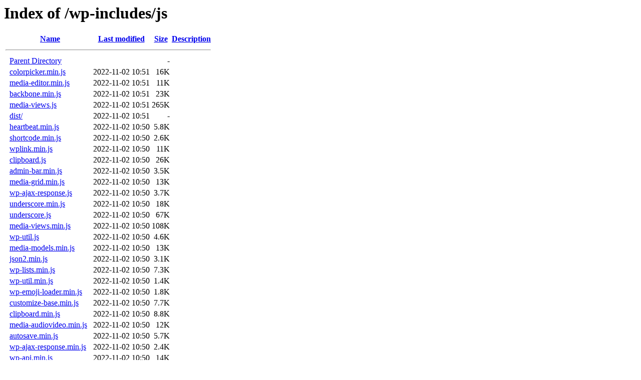

--- FILE ---
content_type: text/html;charset=ISO-8859-1
request_url: http://mirenalawsuitsettlement.org/wp-includes/js/?C=M;O=D
body_size: 21122
content:
<!DOCTYPE HTML PUBLIC "-//W3C//DTD HTML 3.2 Final//EN">
<html>
 <head>
  <title>Index of /wp-includes/js</title>
 </head>
 <body>
<h1>Index of /wp-includes/js</h1>
  <table>
   <tr><th valign="top">&nbsp;</th><th><a href="?C=N;O=A">Name</a></th><th><a href="?C=M;O=A">Last modified</a></th><th><a href="?C=S;O=A">Size</a></th><th><a href="?C=D;O=A">Description</a></th></tr>
   <tr><th colspan="5"><hr></th></tr>
<tr><td valign="top">&nbsp;</td><td><a href="/wp-includes/">Parent Directory</a>       </td><td>&nbsp;</td><td align="right">  - </td><td>&nbsp;</td></tr>
<tr><td valign="top">&nbsp;</td><td><a href="colorpicker.min.js">colorpicker.min.js</a>     </td><td align="right">2022-11-02 10:51  </td><td align="right"> 16K</td><td>&nbsp;</td></tr>
<tr><td valign="top">&nbsp;</td><td><a href="media-editor.min.js">media-editor.min.js</a>    </td><td align="right">2022-11-02 10:51  </td><td align="right"> 11K</td><td>&nbsp;</td></tr>
<tr><td valign="top">&nbsp;</td><td><a href="backbone.min.js">backbone.min.js</a>        </td><td align="right">2022-11-02 10:51  </td><td align="right"> 23K</td><td>&nbsp;</td></tr>
<tr><td valign="top">&nbsp;</td><td><a href="media-views.js">media-views.js</a>         </td><td align="right">2022-11-02 10:51  </td><td align="right">265K</td><td>&nbsp;</td></tr>
<tr><td valign="top">&nbsp;</td><td><a href="dist/">dist/</a>                  </td><td align="right">2022-11-02 10:51  </td><td align="right">  - </td><td>&nbsp;</td></tr>
<tr><td valign="top">&nbsp;</td><td><a href="heartbeat.min.js">heartbeat.min.js</a>       </td><td align="right">2022-11-02 10:50  </td><td align="right">5.8K</td><td>&nbsp;</td></tr>
<tr><td valign="top">&nbsp;</td><td><a href="shortcode.min.js">shortcode.min.js</a>       </td><td align="right">2022-11-02 10:50  </td><td align="right">2.6K</td><td>&nbsp;</td></tr>
<tr><td valign="top">&nbsp;</td><td><a href="wplink.min.js">wplink.min.js</a>          </td><td align="right">2022-11-02 10:50  </td><td align="right"> 11K</td><td>&nbsp;</td></tr>
<tr><td valign="top">&nbsp;</td><td><a href="clipboard.js">clipboard.js</a>           </td><td align="right">2022-11-02 10:50  </td><td align="right"> 26K</td><td>&nbsp;</td></tr>
<tr><td valign="top">&nbsp;</td><td><a href="admin-bar.min.js">admin-bar.min.js</a>       </td><td align="right">2022-11-02 10:50  </td><td align="right">3.5K</td><td>&nbsp;</td></tr>
<tr><td valign="top">&nbsp;</td><td><a href="media-grid.min.js">media-grid.min.js</a>      </td><td align="right">2022-11-02 10:50  </td><td align="right"> 13K</td><td>&nbsp;</td></tr>
<tr><td valign="top">&nbsp;</td><td><a href="wp-ajax-response.js">wp-ajax-response.js</a>    </td><td align="right">2022-11-02 10:50  </td><td align="right">3.7K</td><td>&nbsp;</td></tr>
<tr><td valign="top">&nbsp;</td><td><a href="underscore.min.js">underscore.min.js</a>      </td><td align="right">2022-11-02 10:50  </td><td align="right"> 18K</td><td>&nbsp;</td></tr>
<tr><td valign="top">&nbsp;</td><td><a href="underscore.js">underscore.js</a>          </td><td align="right">2022-11-02 10:50  </td><td align="right"> 67K</td><td>&nbsp;</td></tr>
<tr><td valign="top">&nbsp;</td><td><a href="media-views.min.js">media-views.min.js</a>     </td><td align="right">2022-11-02 10:50  </td><td align="right">108K</td><td>&nbsp;</td></tr>
<tr><td valign="top">&nbsp;</td><td><a href="wp-util.js">wp-util.js</a>             </td><td align="right">2022-11-02 10:50  </td><td align="right">4.6K</td><td>&nbsp;</td></tr>
<tr><td valign="top">&nbsp;</td><td><a href="media-models.min.js">media-models.min.js</a>    </td><td align="right">2022-11-02 10:50  </td><td align="right"> 13K</td><td>&nbsp;</td></tr>
<tr><td valign="top">&nbsp;</td><td><a href="json2.min.js">json2.min.js</a>           </td><td align="right">2022-11-02 10:50  </td><td align="right">3.1K</td><td>&nbsp;</td></tr>
<tr><td valign="top">&nbsp;</td><td><a href="wp-lists.min.js">wp-lists.min.js</a>        </td><td align="right">2022-11-02 10:50  </td><td align="right">7.3K</td><td>&nbsp;</td></tr>
<tr><td valign="top">&nbsp;</td><td><a href="wp-util.min.js">wp-util.min.js</a>         </td><td align="right">2022-11-02 10:50  </td><td align="right">1.4K</td><td>&nbsp;</td></tr>
<tr><td valign="top">&nbsp;</td><td><a href="wp-emoji-loader.min.js">wp-emoji-loader.min.js</a> </td><td align="right">2022-11-02 10:50  </td><td align="right">1.8K</td><td>&nbsp;</td></tr>
<tr><td valign="top">&nbsp;</td><td><a href="customize-base.min.js">customize-base.min.js</a>  </td><td align="right">2022-11-02 10:50  </td><td align="right">7.7K</td><td>&nbsp;</td></tr>
<tr><td valign="top">&nbsp;</td><td><a href="clipboard.min.js">clipboard.min.js</a>       </td><td align="right">2022-11-02 10:50  </td><td align="right">8.8K</td><td>&nbsp;</td></tr>
<tr><td valign="top">&nbsp;</td><td><a href="media-audiovideo.min.js">media-audiovideo.min.js</a></td><td align="right">2022-11-02 10:50  </td><td align="right"> 12K</td><td>&nbsp;</td></tr>
<tr><td valign="top">&nbsp;</td><td><a href="autosave.min.js">autosave.min.js</a>        </td><td align="right">2022-11-02 10:50  </td><td align="right">5.7K</td><td>&nbsp;</td></tr>
<tr><td valign="top">&nbsp;</td><td><a href="wp-ajax-response.min.js">wp-ajax-response.min.js</a></td><td align="right">2022-11-02 10:50  </td><td align="right">2.4K</td><td>&nbsp;</td></tr>
<tr><td valign="top">&nbsp;</td><td><a href="wp-api.min.js">wp-api.min.js</a>          </td><td align="right">2022-11-02 10:50  </td><td align="right"> 14K</td><td>&nbsp;</td></tr>
<tr><td valign="top">&nbsp;</td><td><a href="customize-preview.min.js">customize-preview.mi..&gt;</a></td><td align="right">2022-11-02 10:50  </td><td align="right"> 10K</td><td>&nbsp;</td></tr>
<tr><td valign="top">&nbsp;</td><td><a href="utils.min.js">utils.min.js</a>           </td><td align="right">2022-11-02 10:50  </td><td align="right">1.8K</td><td>&nbsp;</td></tr>
<tr><td valign="top">&nbsp;</td><td><a href="api-request.min.js">api-request.min.js</a>     </td><td align="right">2022-05-24 22:38  </td><td align="right">1.0K</td><td>&nbsp;</td></tr>
<tr><td valign="top">&nbsp;</td><td><a href="wp-backbone.min.js">wp-backbone.min.js</a>     </td><td align="right">2022-05-24 22:38  </td><td align="right">3.0K</td><td>&nbsp;</td></tr>
<tr><td valign="top">&nbsp;</td><td><a href="quicktags.min.js">quicktags.min.js</a>       </td><td align="right">2022-05-24 22:38  </td><td align="right"> 11K</td><td>&nbsp;</td></tr>
<tr><td valign="top">&nbsp;</td><td><a href="mce-view.min.js">mce-view.min.js</a>        </td><td align="right">2022-05-24 22:38  </td><td align="right">9.7K</td><td>&nbsp;</td></tr>
<tr><td valign="top">&nbsp;</td><td><a href="backbone.js">backbone.js</a>            </td><td align="right">2022-05-24 22:38  </td><td align="right"> 76K</td><td>&nbsp;</td></tr>
<tr><td valign="top">&nbsp;</td><td><a href="media-audiovideo.js">media-audiovideo.js</a>    </td><td align="right">2022-05-24 22:38  </td><td align="right"> 24K</td><td>&nbsp;</td></tr>
<tr><td valign="top">&nbsp;</td><td><a href="heartbeat.js">heartbeat.js</a>           </td><td align="right">2022-05-24 22:38  </td><td align="right"> 23K</td><td>&nbsp;</td></tr>
<tr><td valign="top">&nbsp;</td><td><a href="twemoji.min.js">twemoji.min.js</a>         </td><td align="right">2022-05-24 22:38  </td><td align="right"> 15K</td><td>&nbsp;</td></tr>
<tr><td valign="top">&nbsp;</td><td><a href="customize-preview-widgets.min.js">customize-preview-wi..&gt;</a></td><td align="right">2022-05-24 22:38  </td><td align="right">7.6K</td><td>&nbsp;</td></tr>
<tr><td valign="top">&nbsp;</td><td><a href="customize-loader.min.js">customize-loader.min.js</a></td><td align="right">2022-05-24 22:38  </td><td align="right">3.5K</td><td>&nbsp;</td></tr>
<tr><td valign="top">&nbsp;</td><td><a href="wp-emoji-release.min.js">wp-emoji-release.min.js</a></td><td align="right">2022-05-24 22:38  </td><td align="right"> 18K</td><td>&nbsp;</td></tr>
<tr><td valign="top">&nbsp;</td><td><a href="customize-models.min.js">customize-models.min.js</a></td><td align="right">2022-05-24 22:38  </td><td align="right">3.6K</td><td>&nbsp;</td></tr>
<tr><td valign="top">&nbsp;</td><td><a href="wp-embed-template.min.js">wp-embed-template.mi..&gt;</a></td><td align="right">2022-05-24 22:38  </td><td align="right">3.1K</td><td>&nbsp;</td></tr>
<tr><td valign="top">&nbsp;</td><td><a href="hoverIntent.min.js">hoverIntent.min.js</a>     </td><td align="right">2022-05-24 22:38  </td><td align="right">1.5K</td><td>&nbsp;</td></tr>
<tr><td valign="top">&nbsp;</td><td><a href="customize-selective-refresh.min.js">customize-selective-..&gt;</a></td><td align="right">2022-05-24 22:38  </td><td align="right"> 10K</td><td>&nbsp;</td></tr>
<tr><td valign="top">&nbsp;</td><td><a href="media-grid.js">media-grid.js</a>          </td><td align="right">2022-05-24 22:38  </td><td align="right"> 26K</td><td>&nbsp;</td></tr>
<tr><td valign="top">&nbsp;</td><td><a href="twemoji.js">twemoji.js</a>             </td><td align="right">2022-05-24 22:38  </td><td align="right"> 32K</td><td>&nbsp;</td></tr>
<tr><td valign="top">&nbsp;</td><td><a href="customize-preview-nav-menus.min.js">customize-preview-na..&gt;</a></td><td align="right">2022-05-24 22:38  </td><td align="right">4.9K</td><td>&nbsp;</td></tr>
<tr><td valign="top">&nbsp;</td><td><a href="wp-pointer.min.js">wp-pointer.min.js</a>      </td><td align="right">2022-05-24 22:38  </td><td align="right">3.5K</td><td>&nbsp;</td></tr>
<tr><td valign="top">&nbsp;</td><td><a href="wp-emoji-loader.js">wp-emoji-loader.js</a>     </td><td align="right">2022-05-24 22:38  </td><td align="right">7.0K</td><td>&nbsp;</td></tr>
<tr><td valign="top">&nbsp;</td><td><a href="media-models.js">media-models.js</a>        </td><td align="right">2022-05-24 22:38  </td><td align="right"> 43K</td><td>&nbsp;</td></tr>
<tr><td valign="top">&nbsp;</td><td><a href="wp-sanitize.min.js">wp-sanitize.min.js</a>     </td><td align="right">2022-05-24 22:38  </td><td align="right">458 </td><td>&nbsp;</td></tr>
<tr><td valign="top">&nbsp;</td><td><a href="comment-reply.min.js">comment-reply.min.js</a>   </td><td align="right">2022-05-24 22:38  </td><td align="right">2.9K</td><td>&nbsp;</td></tr>
<tr><td valign="top">&nbsp;</td><td><a href="wp-embed.min.js">wp-embed.min.js</a>        </td><td align="right">2022-05-24 22:38  </td><td align="right">1.5K</td><td>&nbsp;</td></tr>
<tr><td valign="top">&nbsp;</td><td><a href="tw-sack.min.js">tw-sack.min.js</a>         </td><td align="right">2022-05-24 22:38  </td><td align="right">3.2K</td><td>&nbsp;</td></tr>
<tr><td valign="top">&nbsp;</td><td><a href="tinymce/">tinymce/</a>               </td><td align="right">2022-03-22 10:33  </td><td align="right">  - </td><td>&nbsp;</td></tr>
<tr><td valign="top">&nbsp;</td><td><a href="thickbox/">thickbox/</a>              </td><td align="right">2022-03-22 10:33  </td><td align="right">  - </td><td>&nbsp;</td></tr>
<tr><td valign="top">&nbsp;</td><td><a href="swfupload/">swfupload/</a>             </td><td align="right">2022-03-22 10:33  </td><td align="right">  - </td><td>&nbsp;</td></tr>
<tr><td valign="top">&nbsp;</td><td><a href="plupload/">plupload/</a>              </td><td align="right">2022-03-22 10:33  </td><td align="right">  - </td><td>&nbsp;</td></tr>
<tr><td valign="top">&nbsp;</td><td><a href="mediaelement/">mediaelement/</a>          </td><td align="right">2022-03-22 10:33  </td><td align="right">  - </td><td>&nbsp;</td></tr>
<tr><td valign="top">&nbsp;</td><td><a href="jquery/">jquery/</a>                </td><td align="right">2022-03-22 10:33  </td><td align="right">  - </td><td>&nbsp;</td></tr>
<tr><td valign="top">&nbsp;</td><td><a href="jcrop/">jcrop/</a>                 </td><td align="right">2022-03-22 10:33  </td><td align="right">  - </td><td>&nbsp;</td></tr>
<tr><td valign="top">&nbsp;</td><td><a href="imgareaselect/">imgareaselect/</a>         </td><td align="right">2022-03-22 10:33  </td><td align="right">  - </td><td>&nbsp;</td></tr>
<tr><td valign="top">&nbsp;</td><td><a href="crop/">crop/</a>                  </td><td align="right">2022-03-22 10:33  </td><td align="right">  - </td><td>&nbsp;</td></tr>
<tr><td valign="top">&nbsp;</td><td><a href="codemirror/">codemirror/</a>            </td><td align="right">2022-03-22 10:33  </td><td align="right">  - </td><td>&nbsp;</td></tr>
<tr><td valign="top">&nbsp;</td><td><a href="hoverIntent.js">hoverIntent.js</a>         </td><td align="right">2022-01-03 20:33  </td><td align="right">7.1K</td><td>&nbsp;</td></tr>
<tr><td valign="top">&nbsp;</td><td><a href="wp-lists.js">wp-lists.js</a>            </td><td align="right">2021-12-07 17:50  </td><td align="right"> 25K</td><td>&nbsp;</td></tr>
<tr><td valign="top">&nbsp;</td><td><a href="wp-embed.js">wp-embed.js</a>            </td><td align="right">2021-11-11 08:19  </td><td align="right">3.6K</td><td>&nbsp;</td></tr>
<tr><td valign="top">&nbsp;</td><td><a href="wp-embed-template.js">wp-embed-template.js</a>   </td><td align="right">2021-11-11 08:19  </td><td align="right">6.6K</td><td>&nbsp;</td></tr>
<tr><td valign="top">&nbsp;</td><td><a href="quicktags.js">quicktags.js</a>           </td><td align="right">2021-09-09 04:59  </td><td align="right"> 22K</td><td>&nbsp;</td></tr>
<tr><td valign="top">&nbsp;</td><td><a href="wp-custom-header.min.js">wp-custom-header.min.js</a></td><td align="right">2021-04-10 18:10  </td><td align="right">4.3K</td><td>&nbsp;</td></tr>
<tr><td valign="top">&nbsp;</td><td><a href="wp-custom-header.js">wp-custom-header.js</a>    </td><td align="right">2021-04-10 18:10  </td><td align="right"> 10K</td><td>&nbsp;</td></tr>
<tr><td valign="top">&nbsp;</td><td><a href="wplink.js">wplink.js</a>              </td><td align="right">2021-03-19 00:31  </td><td align="right"> 21K</td><td>&nbsp;</td></tr>
<tr><td valign="top">&nbsp;</td><td><a href="wp-auth-check.min.js">wp-auth-check.min.js</a>   </td><td align="right">2021-03-19 00:31  </td><td align="right">1.6K</td><td>&nbsp;</td></tr>
<tr><td valign="top">&nbsp;</td><td><a href="wp-auth-check.js">wp-auth-check.js</a>       </td><td align="right">2021-03-19 00:31  </td><td align="right">4.1K</td><td>&nbsp;</td></tr>
<tr><td valign="top">&nbsp;</td><td><a href="customize-base.js">customize-base.js</a>      </td><td align="right">2021-03-19 00:31  </td><td align="right"> 25K</td><td>&nbsp;</td></tr>
<tr><td valign="top">&nbsp;</td><td><a href="autosave.js">autosave.js</a>            </td><td align="right">2021-03-19 00:31  </td><td align="right"> 22K</td><td>&nbsp;</td></tr>
<tr><td valign="top">&nbsp;</td><td><a href="zxcvbn-async.min.js">zxcvbn-async.min.js</a>    </td><td align="right">2021-02-23 22:15  </td><td align="right">351 </td><td>&nbsp;</td></tr>
<tr><td valign="top">&nbsp;</td><td><a href="wp-pointer.js">wp-pointer.js</a>          </td><td align="right">2021-02-17 01:55  </td><td align="right"> 10K</td><td>&nbsp;</td></tr>
<tr><td valign="top">&nbsp;</td><td><a href="wp-list-revisions.min.js">wp-list-revisions.mi..&gt;</a></td><td align="right">2021-01-06 20:59  </td><td align="right">597 </td><td>&nbsp;</td></tr>
<tr><td valign="top">&nbsp;</td><td><a href="wp-emoji.min.js">wp-emoji.min.js</a>        </td><td align="right">2021-01-06 20:59  </td><td align="right">2.8K</td><td>&nbsp;</td></tr>
<tr><td valign="top">&nbsp;</td><td><a href="customize-views.min.js">customize-views.min.js</a> </td><td align="right">2021-01-06 20:59  </td><td align="right">2.4K</td><td>&nbsp;</td></tr>
<tr><td valign="top">&nbsp;</td><td><a href="api-request.js">api-request.js</a>         </td><td align="right">2020-12-01 09:14  </td><td align="right">3.2K</td><td>&nbsp;</td></tr>
<tr><td valign="top">&nbsp;</td><td><a href="wp-api.js">wp-api.js</a>              </td><td align="right">2020-10-30 00:02  </td><td align="right"> 46K</td><td>&nbsp;</td></tr>
<tr><td valign="top">&nbsp;</td><td><a href="comment-reply.js">comment-reply.js</a>       </td><td align="right">2020-10-18 12:11  </td><td align="right"> 12K</td><td>&nbsp;</td></tr>
<tr><td valign="top">&nbsp;</td><td><a href="customize-selective-refresh.js">customize-selective-..&gt;</a></td><td align="right">2020-07-28 05:37  </td><td align="right"> 33K</td><td>&nbsp;</td></tr>
<tr><td valign="top">&nbsp;</td><td><a href="media-editor.js">media-editor.js</a>        </td><td align="right">2020-07-28 05:05  </td><td align="right"> 28K</td><td>&nbsp;</td></tr>
<tr><td valign="top">&nbsp;</td><td><a href="mce-view.js">mce-view.js</a>            </td><td align="right">2020-07-28 05:05  </td><td align="right"> 25K</td><td>&nbsp;</td></tr>
<tr><td valign="top">&nbsp;</td><td><a href="customize-preview.js">customize-preview.js</a>   </td><td align="right">2020-07-28 05:05  </td><td align="right"> 27K</td><td>&nbsp;</td></tr>
<tr><td valign="top">&nbsp;</td><td><a href="customize-preview-nav-menus.js">customize-preview-na..&gt;</a></td><td align="right">2020-07-28 05:05  </td><td align="right"> 15K</td><td>&nbsp;</td></tr>
<tr><td valign="top">&nbsp;</td><td><a href="admin-bar.js">admin-bar.js</a>           </td><td align="right">2020-07-28 05:05  </td><td align="right"> 11K</td><td>&nbsp;</td></tr>
<tr><td valign="top">&nbsp;</td><td><a href="customize-models.js">customize-models.js</a>    </td><td align="right">2020-06-25 18:13  </td><td align="right">6.7K</td><td>&nbsp;</td></tr>
<tr><td valign="top">&nbsp;</td><td><a href="wp-backbone.js">wp-backbone.js</a>         </td><td align="right">2020-06-20 18:28  </td><td align="right"> 15K</td><td>&nbsp;</td></tr>
<tr><td valign="top">&nbsp;</td><td><a href="customize-preview-widgets.js">customize-preview-wi..&gt;</a></td><td align="right">2020-06-20 18:28  </td><td align="right"> 23K</td><td>&nbsp;</td></tr>
<tr><td valign="top">&nbsp;</td><td><a href="customize-loader.js">customize-loader.js</a>    </td><td align="right">2020-06-20 18:28  </td><td align="right">7.7K</td><td>&nbsp;</td></tr>
<tr><td valign="top">&nbsp;</td><td><a href="masonry.min.js">masonry.min.js</a>         </td><td align="right">2020-06-14 00:23  </td><td align="right"> 24K</td><td>&nbsp;</td></tr>
<tr><td valign="top">&nbsp;</td><td><a href="imagesloaded.min.js">imagesloaded.min.js</a>    </td><td align="right">2020-06-14 00:23  </td><td align="right">5.5K</td><td>&nbsp;</td></tr>
<tr><td valign="top">&nbsp;</td><td><a href="wp-emoji.js">wp-emoji.js</a>            </td><td align="right">2020-01-29 06:15  </td><td align="right">8.8K</td><td>&nbsp;</td></tr>
<tr><td valign="top">&nbsp;</td><td><a href="utils.js">utils.js</a>               </td><td align="right">2020-01-29 06:15  </td><td align="right">4.6K</td><td>&nbsp;</td></tr>
<tr><td valign="top">&nbsp;</td><td><a href="shortcode.js">shortcode.js</a>           </td><td align="right">2020-01-29 06:15  </td><td align="right"> 11K</td><td>&nbsp;</td></tr>
<tr><td valign="top">&nbsp;</td><td><a href="hoverintent-js.min.js">hoverintent-js.min.js</a>  </td><td align="right">2019-12-10 06:33  </td><td align="right">1.7K</td><td>&nbsp;</td></tr>
<tr><td valign="top">&nbsp;</td><td><a href="zxcvbn.min.js">zxcvbn.min.js</a>          </td><td align="right">2019-10-26 05:47  </td><td align="right">803K</td><td>&nbsp;</td></tr>
<tr><td valign="top">&nbsp;</td><td><a href="wpdialog.min.js">wpdialog.min.js</a>        </td><td align="right">2019-10-26 05:47  </td><td align="right">272 </td><td>&nbsp;</td></tr>
<tr><td valign="top">&nbsp;</td><td><a href="wp-sanitize.js">wp-sanitize.js</a>         </td><td align="right">2019-09-04 22:43  </td><td align="right">1.3K</td><td>&nbsp;</td></tr>
<tr><td valign="top">&nbsp;</td><td><a href="zxcvbn-async.js">zxcvbn-async.js</a>        </td><td align="right">2018-06-28 08:00  </td><td align="right">821 </td><td>&nbsp;</td></tr>
<tr><td valign="top">&nbsp;</td><td><a href="wpdialog.js">wpdialog.js</a>            </td><td align="right">2018-06-28 08:00  </td><td align="right">560 </td><td>&nbsp;</td></tr>
<tr><td valign="top">&nbsp;</td><td><a href="wp-list-revisions.js">wp-list-revisions.js</a>   </td><td align="right">2018-06-28 08:00  </td><td align="right">970 </td><td>&nbsp;</td></tr>
<tr><td valign="top">&nbsp;</td><td><a href="customize-views.js">customize-views.js</a>     </td><td align="right">2018-06-28 08:00  </td><td align="right">4.9K</td><td>&nbsp;</td></tr>
<tr><td valign="top">&nbsp;</td><td><a href="json2.js">json2.js</a>               </td><td align="right">2015-10-06 19:32  </td><td align="right"> 18K</td><td>&nbsp;</td></tr>
<tr><td valign="top">&nbsp;</td><td><a href="colorpicker.js">colorpicker.js</a>         </td><td align="right">2012-11-17 20:41  </td><td align="right"> 28K</td><td>&nbsp;</td></tr>
<tr><td valign="top">&nbsp;</td><td><a href="tw-sack.js">tw-sack.js</a>             </td><td align="right">2012-08-23 05:34  </td><td align="right">4.9K</td><td>&nbsp;</td></tr>
<tr><td valign="top">&nbsp;</td><td><a href="swfobject.js">swfobject.js</a>           </td><td align="right">2012-04-18 04:39  </td><td align="right"> 10K</td><td>&nbsp;</td></tr>
   <tr><th colspan="5"><hr></th></tr>
</table>
</body></html>
